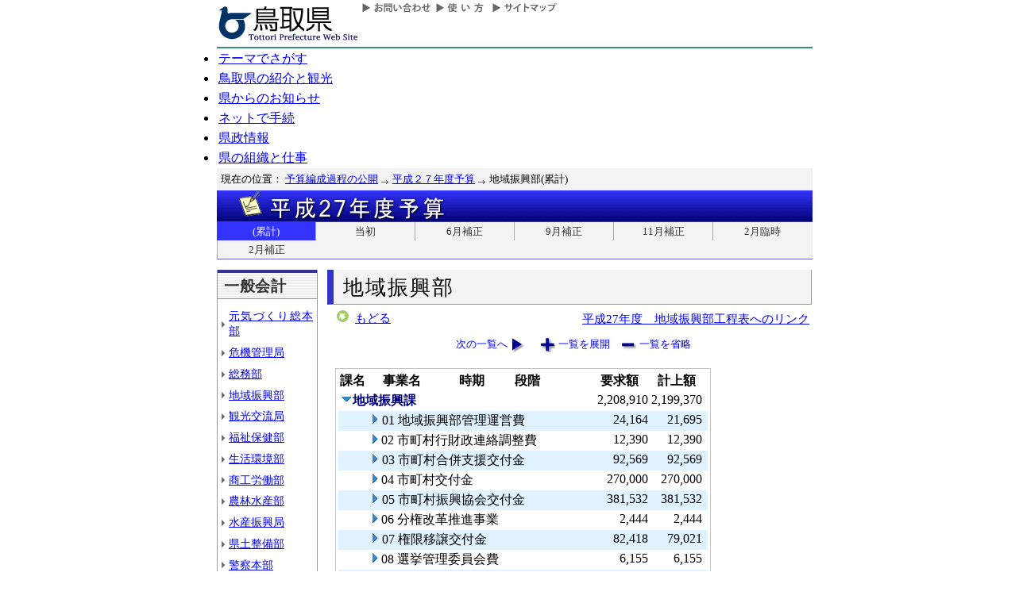

--- FILE ---
content_type: text/html; charset=Shift_JIS
request_url: http://db.pref.tottori.jp/yosan/27Yosan_Koukai.nsf/all-03.htm?OpenForm&Start=1&Count=60&Expand=1.12&Seq=9
body_size: 27844
content:
<!DOCTYPE HTML PUBLIC "-//W3C//DTD HTML 4.01 Transitional//EN">
<html>
<head>
<title>地域振興部(累計)／平成２７年度予算／とりネット／鳥取県公式ホームページ</title><META http-equiv="Content-Script-Type" content="text/javascript">
<meta http-equiv="Content-Type" content="text/html; charset=shift_jis">
<meta http-equiv="Content-Style-Type" content="text/css">
<link href="http://db.pref.tottori.jp/yosan/27Yosan_Koukai.nsf/yosan_default_view.css" rel="stylesheet" type="text/css">
<link href="http://db.pref.tottori.jp/webresource.nsf/torinet_header.css" rel="stylesheet" type="text/css">
<link href="http://db.pref.tottori.jp/webresource.nsf/torinet_footer.css" rel="stylesheet" type="text/css">
<meta http-equiv="imagetoolbar" content="no">
<link rel="shortcut icon" type="image/ico" href="http://www.pref.tottori.lg.jp/topimage/favicon.ico">
<script language="JavaScript" type="text/javascript">
<!-- 
(function() {if (window._SA_LOADER_STARTED_) {return;}window._SA_LOADER_STARTED_ = true;var base;function load() {if (base) {return;}if (window.removeEventListener) {window.removeEventListener("load", load, false);}_SocialAccessibility_Config_BASE_URL = base = location.protocol +"//wais-distr1.tori-info.co.jp/ACDelivery/";_SA_REQUEST_HTTPS_ = true;var s = document.createElement("script");s.charset = "UTF-8";s.type = "text/javascript";s.src = base + "ja/bsloader.js";document.getElementsByTagName("head")[0].appendChild(s);}(function() {if (window.addEventListener) {window.addEventListener("load", load, false);} else if (/msie/.test(navigator.userAgent.toLowerCase())) {try {document.documentElement.doScroll("left");} catch (e) {return setTimeout(arguments.callee, 0);}load();} else {window.onload = load;}})();})();
// -->
</script>

<script language="JavaScript" type="text/javascript">
<!-- 
document._domino_target = "_self";
function _doClick(v, o, t, h) {
  var form = document._DominoForm;
  if (form.onsubmit) {
     var retVal = form.onsubmit();
     if (typeof retVal == "boolean" && retVal == false)
       return false;
  }
  var target = document._domino_target;
  if (o.href != null) {
    if (o.target != null)
       target = o.target;
  } else {
    if (t != null)
      target = t;
  }
  form.target = target;
  form.__Click.value = v;
  if (h != null)
    form.action += h;
  form.submit();
  return false;
}
// -->
</script>
</head>
<body text="#000000" bgcolor="#FFFFFF">

<form method="post" action="/yosan/27Yosan_Koukai.nsf/all-03.htm?OpenForm&amp;Start=1&amp;Count=60&amp;Expand=1.12&amp;Seq=10" name="_DominoForm">
<input type="hidden" name="__Click" value="0"><a name="top"> </a>
<!-- 全体の幅を750ピクセルで設定 -->
<div id="frame" align="JUSTIFY">
<!-- ヘッダー開始 -->
<div id="header">
<!-- ヘッダーモジュール開始 -->
<div class="header1">
<a href="#content"><img src="http://www.pref.tottori.lg.jp/topimage/spacer.gif" alt="本文にジャンプします。" width="1" height="1" class="float" border=0></a><img src="http://www.pref.tottori.lg.jp/topimage/spacer.gif" alt="鳥取県公式ホームページ・とりネットです。" width="1" height="1" class="float" border=0> <a href="http://www.pref.tottori.lg.jp"><img src="http://www.pref.tottori.lg.jp/topimage/tob-b2.gif" alt="とりネットホーム" width="175" height="43" border="0" vspace="8" class="float"></a>
<!-- グローバルナビ開始 -->
<div class="globalnavi"><a href="http://www.pref.tottori.lg.jp/dd.aspx?menuid=9328"><img src="http://www.pref.tottori.jp/topimage/toiawase.gif" alt="お問い合わせ" width="93" height="20" border=0></a><A href="http://www.pref.tottori.lg.jp/dd.aspx?menuid=1545"><img src="http://www.pref.tottori.jp/topimage/help.gif" alt="使い方" width="71" height="20" border=0></a><a href="http://www.pref.tottori.lg.jp/dd.aspx?menuid=9318"><img src="http://www.pref.tottori.jp/topimage/sitemap2.gif" alt="サイトマップ" width="87" height="20" border=0></a>
<!-- グローバルナビ終了 --></div>
<!-- ヘッダーモジュール終了 -->
</div>
<img src="http://www.pref.tottori.jp/topimage/mainnavi_back00.gif" alt=""><br>
<!-- メインナビ開始 -->
<div id="main_navi">
<ul>
<li><a href="http://www.pref.tottori.lg.jp/dd.aspx?menuid=1313" class="main_navi_1">テーマでさがす</a></li>
<li><a href="http://www.pref.tottori.lg.jp/dd.aspx?menuid=1411" class="main_navi_2">鳥取県の紹介と観光</a></li>
<li><a href="http://www.pref.tottori.lg.jp/dd.aspx?menuid=1304" class="main_navi_3">県からのお知らせ</a></li>
<li><a href="http://www.pref.tottori.lg.jp/dd.aspx?menuid=1305" class="main_navi_4">ネットで手続</a></li>
<li><a href="http://www.pref.tottori.lg.jp/dd.aspx?menuid=1307" class="main_navi_5">県政情報</a></li>
<li><a href="http://www.pref.tottori.lg.jp/dd.aspx?menuid=1345" class="main_navi_6">県の組織と仕事</a></li>
</ul>
<!-- メインナビ終了 -->
</div>
<img src="http://www.pref.tottori.lg.jp/topimage/spacer.gif" width="1" height="1" alt="[ナビゲーションはここまで]" class="float">
<!-- ヘッダ終了 -->
</div>
<!-- パンくず開始 -->
<div id="box">
<div style="padding:5px;width:98%">
<font size=2> 現在の位置： <a href="http://www.pref.tottori.lg.jp/dd.aspx?menuid=27182">予算編成過程の公開</a>
<img src="http://www.pref.tottori.lg.jp/css/Browser_C/BreadCrumbs_pref01/r-arrow.gif" alt="の" width="12" height="6" align="Middle" border="0">
<a href="http://db.pref.tottori.jp/yosan/27Yosan_Koukai.nsf/index.htm">平成２７年度予算</a>
<img src="http://www.pref.tottori.lg.jp/css/Browser_C/BreadCrumbs_pref01/r-arrow.gif" alt="の" width="12" height="6" align="Middle" border="0">
地域振興部(累計)</font>
  <!-- モジュール プロパティ -->
<a name="content"></a>
</div>
<!--パンくず終了-->
</div>
<A id="title" href="http://db.pref.tottori.jp/yosan/27Yosan_Koukai.nsf/index.htm"><IMG style="clear:both" height=40 alt="平成２７年度予算" hspace=0 src="http://db.pref.tottori.jp/yosan/27Yosan_Koukai.nsf/title_27yosan.gif" width=750 align=bottom vspace=0 border=0></A>
<div id="ruih01">
<UL>
<LI style="BORDER-LEFT: 0px"><A class="rui-on" href="index.htm">(累計)</A></LI>
<LI><A href="to.htm">当初</A></LI>
<LI><A href="h1.htm">6月補正</A></LI>
<LI><A href="h2.htm">9月補正</A></LI>
<LI><A href="h3.htm">11月補正</A></LI>
<LI><A href="h6.htm">2月臨時</A></LI>
<LI><A href="h4.htm">2月補正</A></LI>
<!--
 --> 
</UL>
</div>
<!-- コンテント部開始 -->
<div class="content">
<!-- 左枠（メニュー）開始 -->
<div class="content_lnavi">
<H2>一般会計</H2>
<UL>
<LI><a href="all-00.htm">元気づくり総本部</a></LI>
<LI><a href="all-01.htm">危機管理局</a></LI>
<LI><a href="all-02.htm">総務部</a></LI>
<LI><a href="all-03.htm">地域振興部</a></LI>
<LI><a href="all-04.htm">観光交流局</a></LI>
<LI><a href="all-05.htm">福祉保健部</a></LI>
<LI><a href="all-06.htm">生活環境部</a></LI>
<LI><a href="all-07.htm">商工労働部</a></LI>
<LI><a href="all-08.htm">農林水産部</a></LI>
<LI><a href="all-09.htm">水産振興局</a></LI>
<LI><a href="all-10.htm">県土整備部</a></LI>
<LI><a href="all-12.htm">警察本部</a></LI>
<LI><a href="all-13.htm">教育委員会</a></LI>
<LI><a href="all-14.htm">会計局・庶務集中局</a></LI>
<LI><a href="all-15.htm">県会・各種委員会</a></LI>
<LI><a href="all-16.htm">総合事務所（再掲）</a></LI>
<LI><a href="all-17.htm">生活環境部公共</a></LI>
<LI><a href="all-18.htm">農林水産部公共</a></LI>
<LI><a href="all-19.htm">水産振興局公共</a></LI>
<LI><a href="all-20.htm">県土整備部公共</a></LI></UL>
<H2>一般会計外</H2>
<UL>
<LI><a href="all-21.htm">特別会計</a></LI>
<LI><a href="all-22.htm">企業会計</a></LI></UL>
<H2>廃止・中止</H2>
<UL>
<LI><a href="all-23.htm">廃止･中止事業</a></LI></UL>
</div>
<!-- 左枠終了 -->
<!-- 右枠開始　-->
<div class="content_view">
<h1>地域振興部</h1>
<!-- 戻るボタン開始　-->
<div style="margin-bottom:12px;">
<div style="margin-left:10px;padding:1px;margin-bottom:0px;font-size:92%;float:left;">
<!-- もどるアイコン -->
<a href="javascript:history.back()"><img src="http://www.pref.tottori.lg.jp/css/Browser/LMenu/b_modoru.gif" border="0" alt="もどる"></a>&nbsp;
<a href="javascript:history.back()">もどる</a><!-- 戻るボタン終了　-->
</div>
<div class="charge">
<a href="http://db.pref.tottori.jp/H27_open_MissionManagement.nsf/koukai04.htm">平成27年度　地域振興部工程表へのリンク</a></div>
</div>
<!-- 埋め込みビュー開始　-->
<div class="content_view_inner"><div class="viewcontrol" style="margin-top:15px;"><a href="" onclick="return _doClick('49257D1F002E4DF7.5b70d39d312d58d94925748100338f5e/$Body/0.102', this, null)" class="viewcontrol2"><font size="2">次の一覧へ</font></a><a href="/yosan/27Yosan_Koukai.nsf/all-03.htm?OpenForm&amp;Start=1&amp;Count=60&amp;ExpandView&amp;Seq=10" target="_self" class="viewcontrol3"><font size="2">一覧を展開</font></a><a href="/yosan/27Yosan_Koukai.nsf/all-03.htm?OpenForm&amp;Start=1&amp;Count=60&amp;CollapseView&amp;Seq=10" target="_self" class="viewcontrol4"><font size="2">一覧を省略</font></a></div>
<br>

<table style="border-style: solid; border-color: #C0C0C0; border-width: 1px 1px 1px 1px;">
<tr><td>
<table border="0" cellpadding="2" cellspacing="0" width="100%">
<tr><th align="center">課名</th><th align="center">事業名</th><th align="center">時期</th><th></th><th align="left">段階</th><th align="center">要求額</th><th align="center">計上額</th><th></th></tr>

<tr valign="top"><td colspan="5">
<table border="0" cellspacing="0" cellpadding="0">
<tr valign="top"><td><a href="/yosan/27Yosan_Koukai.nsf/all-03.htm?OpenForm&amp;Start=1&amp;Count=60&amp;Collapse=1&amp;Seq=10" target="_self"><img src="/icons/collapse.gif" border="0" height="16" width="16" alt="詳細を隠す:地域振興課"></a></td><td><b><font color="#000080">地域振興課</font></b></td></tr>
</table>
</td><td align="right"><font color="#000000">2,208,910</font></td><td align="right"><font color="#000000">2,199,370</font></td><td></td></tr>

<tr valign="top" bgcolor="#E0F1FF"><td>
<table border="0" cellspacing="0" cellpadding="0">
<tr valign="top"><td><img src="/icons/ecblank.gif" border="0" height="16" width="1" alt=""></td></tr>
</table>
</td><td colspan="4">
<table border="0" cellspacing="0" cellpadding="0">
<tr valign="top"><td><a href="/yosan/27Yosan_Koukai.nsf/all-03.htm?OpenForm&amp;Start=1&amp;Count=60&amp;Expand=1.1&amp;Seq=10" target="_self"><img src="/icons/expand.gif" border="0" height="16" width="16" alt="詳細を表示:01 地域振興部管理運営費"></a><img src="/icons/ecblank.gif" border="0" height="16" width="1" alt=""></td><td><font face="ＭＳ Ｐゴシック">01 地域振興部管理運営費</font><img src="/icons/ecblank.gif" border="0" height="1" width="16" alt=""></td></tr>
</table>
</td><td align="right"><font color="#000000">24,164</font></td><td align="right"><font color="#000000">21,695</font></td><td><img src="/icons/ecblank.gif" border="0" height="16" width="1" alt=""></td></tr>

<tr valign="top"><td>
<table border="0" cellspacing="0" cellpadding="0">
<tr valign="top"><td></td></tr>
</table>
</td><td colspan="4">
<table border="0" cellspacing="0" cellpadding="0">
<tr valign="top"><td><a href="/yosan/27Yosan_Koukai.nsf/all-03.htm?OpenForm&amp;Start=1&amp;Count=60&amp;Expand=1.2&amp;Seq=10" target="_self"><img src="/icons/expand.gif" border="0" height="16" width="16" alt="詳細を表示:02 市町村行財政連絡調整費"></a></td><td><font face="ＭＳ Ｐゴシック">02 市町村行財政連絡調整費</font></td></tr>
</table>
</td><td align="right"><font color="#000000">12,390</font></td><td align="right"><font color="#000000">12,390</font></td><td></td></tr>

<tr valign="top" bgcolor="#E0F1FF"><td>
<table border="0" cellspacing="0" cellpadding="0">
<tr valign="top"><td><img src="/icons/ecblank.gif" border="0" height="16" width="1" alt=""></td></tr>
</table>
</td><td colspan="4">
<table border="0" cellspacing="0" cellpadding="0">
<tr valign="top"><td><a href="/yosan/27Yosan_Koukai.nsf/all-03.htm?OpenForm&amp;Start=1&amp;Count=60&amp;Expand=1.3&amp;Seq=10" target="_self"><img src="/icons/expand.gif" border="0" height="16" width="16" alt="詳細を表示:03 市町村合併支援交付金"></a><img src="/icons/ecblank.gif" border="0" height="16" width="1" alt=""></td><td><font face="ＭＳ Ｐゴシック">03 市町村合併支援交付金</font><img src="/icons/ecblank.gif" border="0" height="1" width="16" alt=""></td></tr>
</table>
</td><td align="right"><font color="#000000">92,569</font></td><td align="right"><font color="#000000">92,569</font></td><td><img src="/icons/ecblank.gif" border="0" height="16" width="1" alt=""></td></tr>

<tr valign="top"><td>
<table border="0" cellspacing="0" cellpadding="0">
<tr valign="top"><td></td></tr>
</table>
</td><td colspan="4">
<table border="0" cellspacing="0" cellpadding="0">
<tr valign="top"><td><a href="/yosan/27Yosan_Koukai.nsf/all-03.htm?OpenForm&amp;Start=1&amp;Count=60&amp;Expand=1.4&amp;Seq=10" target="_self"><img src="/icons/expand.gif" border="0" height="16" width="16" alt="詳細を表示:04 市町村交付金"></a></td><td><font face="ＭＳ Ｐゴシック">04 市町村交付金</font></td></tr>
</table>
</td><td align="right"><font color="#000000">270,000</font></td><td align="right"><font color="#000000">270,000</font></td><td></td></tr>

<tr valign="top" bgcolor="#E0F1FF"><td>
<table border="0" cellspacing="0" cellpadding="0">
<tr valign="top"><td><img src="/icons/ecblank.gif" border="0" height="16" width="1" alt=""></td></tr>
</table>
</td><td colspan="4">
<table border="0" cellspacing="0" cellpadding="0">
<tr valign="top"><td><a href="/yosan/27Yosan_Koukai.nsf/all-03.htm?OpenForm&amp;Start=1&amp;Count=60&amp;Expand=1.5&amp;Seq=10" target="_self"><img src="/icons/expand.gif" border="0" height="16" width="16" alt="詳細を表示:05 市町村振興協会交付金"></a><img src="/icons/ecblank.gif" border="0" height="16" width="1" alt=""></td><td><font face="ＭＳ Ｐゴシック">05 市町村振興協会交付金</font><img src="/icons/ecblank.gif" border="0" height="1" width="16" alt=""></td></tr>
</table>
</td><td align="right"><font color="#000000">381,532</font></td><td align="right"><font color="#000000">381,532</font></td><td><img src="/icons/ecblank.gif" border="0" height="16" width="1" alt=""></td></tr>

<tr valign="top"><td>
<table border="0" cellspacing="0" cellpadding="0">
<tr valign="top"><td></td></tr>
</table>
</td><td colspan="4">
<table border="0" cellspacing="0" cellpadding="0">
<tr valign="top"><td><a href="/yosan/27Yosan_Koukai.nsf/all-03.htm?OpenForm&amp;Start=1&amp;Count=60&amp;Expand=1.6&amp;Seq=10" target="_self"><img src="/icons/expand.gif" border="0" height="16" width="16" alt="詳細を表示:06 分権改革推進事業"></a></td><td><font face="ＭＳ Ｐゴシック">06 分権改革推進事業</font></td></tr>
</table>
</td><td align="right"><font color="#000000">2,444</font></td><td align="right"><font color="#000000">2,444</font></td><td></td></tr>

<tr valign="top" bgcolor="#E0F1FF"><td>
<table border="0" cellspacing="0" cellpadding="0">
<tr valign="top"><td><img src="/icons/ecblank.gif" border="0" height="16" width="1" alt=""></td></tr>
</table>
</td><td colspan="4">
<table border="0" cellspacing="0" cellpadding="0">
<tr valign="top"><td><a href="/yosan/27Yosan_Koukai.nsf/all-03.htm?OpenForm&amp;Start=1&amp;Count=60&amp;Expand=1.7&amp;Seq=10" target="_self"><img src="/icons/expand.gif" border="0" height="16" width="16" alt="詳細を表示:07 権限移譲交付金"></a><img src="/icons/ecblank.gif" border="0" height="16" width="1" alt=""></td><td><font face="ＭＳ Ｐゴシック">07 権限移譲交付金</font><img src="/icons/ecblank.gif" border="0" height="1" width="16" alt=""></td></tr>
</table>
</td><td align="right"><font color="#000000">82,418</font></td><td align="right"><font color="#000000">79,021</font></td><td><img src="/icons/ecblank.gif" border="0" height="16" width="1" alt=""></td></tr>

<tr valign="top"><td>
<table border="0" cellspacing="0" cellpadding="0">
<tr valign="top"><td></td></tr>
</table>
</td><td colspan="4">
<table border="0" cellspacing="0" cellpadding="0">
<tr valign="top"><td><a href="/yosan/27Yosan_Koukai.nsf/all-03.htm?OpenForm&amp;Start=1&amp;Count=60&amp;Expand=1.8&amp;Seq=10" target="_self"><img src="/icons/expand.gif" border="0" height="16" width="16" alt="詳細を表示:08 選挙管理委員会費"></a></td><td><font face="ＭＳ Ｐゴシック">08 選挙管理委員会費</font></td></tr>
</table>
</td><td align="right"><font color="#000000">6,155</font></td><td align="right"><font color="#000000">6,155</font></td><td></td></tr>

<tr valign="top" bgcolor="#E0F1FF"><td>
<table border="0" cellspacing="0" cellpadding="0">
<tr valign="top"><td><img src="/icons/ecblank.gif" border="0" height="16" width="1" alt=""></td></tr>
</table>
</td><td colspan="4">
<table border="0" cellspacing="0" cellpadding="0">
<tr valign="top"><td><a href="/yosan/27Yosan_Koukai.nsf/all-03.htm?OpenForm&amp;Start=1&amp;Count=60&amp;Expand=1.9&amp;Seq=10" target="_self"><img src="/icons/expand.gif" border="0" height="16" width="16" alt="詳細を表示:09 選挙啓発費"></a><img src="/icons/ecblank.gif" border="0" height="16" width="1" alt=""></td><td><font face="ＭＳ Ｐゴシック">09 選挙啓発費</font><img src="/icons/ecblank.gif" border="0" height="1" width="16" alt=""></td></tr>
</table>
</td><td align="right"><font color="#000000">5,344</font></td><td align="right"><font color="#000000">3,470</font></td><td><img src="/icons/ecblank.gif" border="0" height="16" width="1" alt=""></td></tr>

<tr valign="top"><td>
<table border="0" cellspacing="0" cellpadding="0">
<tr valign="top"><td></td></tr>
</table>
</td><td colspan="4">
<table border="0" cellspacing="0" cellpadding="0">
<tr valign="top"><td><a href="/yosan/27Yosan_Koukai.nsf/all-03.htm?OpenForm&amp;Start=1&amp;Count=60&amp;Expand=1.10&amp;Seq=10" target="_self"><img src="/icons/expand.gif" border="0" height="16" width="16" alt="詳細を表示:10 県政選挙費"></a></td><td><font face="ＭＳ Ｐゴシック">10 県政選挙費</font></td></tr>
</table>
</td><td align="right"><font color="#000000">274,155</font></td><td align="right"><font color="#000000">272,355</font></td><td></td></tr>

<tr valign="top" bgcolor="#E0F1FF"><td>
<table border="0" cellspacing="0" cellpadding="0">
<tr valign="top"><td><img src="/icons/ecblank.gif" border="0" height="16" width="1" alt=""></td></tr>
</table>
</td><td colspan="4">
<table border="0" cellspacing="0" cellpadding="0">
<tr valign="top"><td><a href="/yosan/27Yosan_Koukai.nsf/all-03.htm?OpenForm&amp;Start=1&amp;Count=60&amp;Expand=1.11&amp;Seq=10" target="_self"><img src="/icons/expand.gif" border="0" height="16" width="16" alt="詳細を表示:98 職員人件費（企画総務費）"></a><img src="/icons/ecblank.gif" border="0" height="16" width="1" alt=""></td><td><font face="ＭＳ Ｐゴシック">98 職員人件費（企画総務費）</font><img src="/icons/ecblank.gif" border="0" height="1" width="16" alt=""></td></tr>
</table>
</td><td align="right"><font color="#000000">1,043,188</font></td><td align="right"><font color="#000000">1,043,188</font></td><td><img src="/icons/ecblank.gif" border="0" height="16" width="1" alt=""></td></tr>

<tr valign="top"><td>
<table border="0" cellspacing="0" cellpadding="0">
<tr valign="top"><td></td></tr>
</table>
</td><td colspan="4">
<table border="0" cellspacing="0" cellpadding="0">
<tr valign="top"><td><a name="1.12"></a><a href="/yosan/27Yosan_Koukai.nsf/all-03.htm?OpenForm&amp;Start=1&amp;Count=60&amp;Collapse=1.12&amp;Seq=10" target="_self"><img src="/icons/collapse.gif" border="0" height="16" width="16" alt="詳細を隠す:99 職員人件費（選挙管理委員会費）"></a></td><td><font face="ＭＳ Ｐゴシック">99 職員人件費（選挙管理委員会費）</font></td></tr>
</table>
</td><td align="right"><font color="#000000">14,551</font></td><td align="right"><font color="#000000">14,551</font></td><td></td></tr>

<tr valign="top" bgcolor="#E0F1FF"><td colspan="2">
<table border="0" cellspacing="0" cellpadding="0">
<tr valign="top"><td><img src="/icons/ecblank.gif" border="0" height="16" width="1" alt=""></td></tr>
</table>
</td><td colspan="3">
<table border="0" cellspacing="0" cellpadding="0">
<tr valign="top"><td><a href="/yosan/27Yosan_Koukai.nsf/all-03.htm?OpenForm&amp;Start=1&amp;Count=60&amp;Expand=1.12.1&amp;Seq=10" target="_self"><img src="/icons/expand.gif" border="0" height="16" width="16" alt="詳細を表示:1 当初予算"></a><img src="/icons/ecblank.gif" border="0" height="16" width="1" alt=""></td><td>1 当初予算<img src="/icons/ecblank.gif" border="0" height="1" width="16" alt=""></td></tr>
</table>
</td><td align="right"><font color="#000000">15,392</font></td><td align="right"><font color="#000000">15,392</font></td><td><img src="/icons/ecblank.gif" border="0" height="16" width="1" alt=""></td></tr>

<tr valign="top"><td colspan="2">
<table border="0" cellspacing="0" cellpadding="0">
<tr valign="top"><td></td></tr>
</table>
</td><td colspan="3">
<table border="0" cellspacing="0" cellpadding="0">
<tr valign="top"><td><a href="/yosan/27Yosan_Koukai.nsf/all-03.htm?OpenForm&amp;Start=1&amp;Count=60&amp;Expand=1.12.2&amp;Seq=10" target="_self"><img src="/icons/expand.gif" border="0" height="16" width="16" alt="詳細を表示:5 ２月補正"></a></td><td>5 ２月補正</td></tr>
</table>
</td><td align="right"><font color="#000000">-841</font></td><td align="right"><font color="#000000">-841</font></td><td></td></tr>

<tr valign="top" bgcolor="#E0F1FF"><td colspan="5">
<table border="0" cellspacing="0" cellpadding="0">
<tr valign="top"><td><a href="/yosan/27Yosan_Koukai.nsf/all-03.htm?OpenForm&amp;Start=1&amp;Count=60&amp;Expand=2&amp;Seq=10" target="_self"><img src="/icons/expand.gif" border="0" height="16" width="16" alt="詳細を表示:交通政策課"></a><img src="/icons/ecblank.gif" border="0" height="16" width="1" alt=""></td><td><b><font color="#000080">交通政策課</font></b><img src="/icons/ecblank.gif" border="0" height="1" width="16" alt=""></td></tr>
</table>
</td><td align="right"><font color="#000000">876,228</font></td><td align="right"><font color="#000000">804,493</font></td><td><img src="/icons/ecblank.gif" border="0" height="16" width="1" alt=""></td></tr>

<tr valign="top"><td colspan="5">
<table border="0" cellspacing="0" cellpadding="0">
<tr valign="top"><td><a href="/yosan/27Yosan_Koukai.nsf/all-03.htm?OpenForm&amp;Start=1&amp;Count=60&amp;Expand=3&amp;Seq=10" target="_self"><img src="/icons/expand.gif" border="0" height="16" width="16" alt="詳細を表示:教育・学術振興課"></a></td><td><b><font color="#000080">教育・学術振興課</font></b></td></tr>
</table>
</td><td align="right"><font color="#000000">3,155,464</font></td><td align="right"><font color="#000000">3,117,434</font></td><td></td></tr>

<tr valign="top" bgcolor="#E0F1FF"><td colspan="5">
<table border="0" cellspacing="0" cellpadding="0">
<tr valign="top"><td><a href="/yosan/27Yosan_Koukai.nsf/all-03.htm?OpenForm&amp;Start=1&amp;Count=60&amp;Expand=4&amp;Seq=10" target="_self"><img src="/icons/expand.gif" border="0" height="16" width="16" alt="詳細を表示:統計課"></a><img src="/icons/ecblank.gif" border="0" height="16" width="1" alt=""></td><td><b><font color="#000080">統計課</font></b><img src="/icons/ecblank.gif" border="0" height="1" width="16" alt=""></td></tr>
</table>
</td><td align="right"><font color="#000000">467,039</font></td><td align="right"><font color="#000000">467,039</font></td><td><img src="/icons/ecblank.gif" border="0" height="16" width="1" alt=""></td></tr>

<tr valign="top"><td colspan="5">
<table border="0" cellspacing="0" cellpadding="0">
<tr valign="top"><td><a href="/yosan/27Yosan_Koukai.nsf/all-03.htm?OpenForm&amp;Start=1&amp;Count=60&amp;Expand=5&amp;Seq=10" target="_self"><img src="/icons/expand.gif" border="0" height="16" width="16" alt="詳細を表示:文化政策課"></a></td><td><b><font color="#000080">文化政策課</font></b></td></tr>
</table>
</td><td align="right"><font color="#000000">1,475,481</font></td><td align="right"><font color="#000000">1,208,532</font></td><td></td></tr>

<tr valign="top" bgcolor="#E0F1FF"><td colspan="5">
<table border="0" cellspacing="0" cellpadding="0">
<tr valign="top"><td><a href="/yosan/27Yosan_Koukai.nsf/all-03.htm?OpenForm&amp;Start=1&amp;Count=60&amp;Expand=6&amp;Seq=10" target="_self"><img src="/icons/expand.gif" border="0" height="16" width="16" alt="詳細を表示:スポーツ課"></a><img src="/icons/ecblank.gif" border="0" height="16" width="1" alt=""></td><td><b><font color="#000080">スポーツ課</font></b><img src="/icons/ecblank.gif" border="0" height="1" width="16" alt=""></td></tr>
</table>
</td><td align="right"><font color="#000000">1,933,227</font></td><td align="right"><font color="#000000">1,459,931</font></td><td><img src="/icons/ecblank.gif" border="0" height="16" width="1" alt=""></td></tr>

<tr valign="top"><td colspan="5">
<table border="0" cellspacing="0" cellpadding="0">
<tr valign="top"><td><a href="/yosan/27Yosan_Koukai.nsf/all-03.htm?OpenForm&amp;Start=1&amp;Count=60&amp;Expand=7&amp;Seq=10" target="_self"><img src="/icons/expand.gif" border="0" height="16" width="16" alt="詳細を表示:中部地域振興局"></a></td><td><b><font color="#000080">中部地域振興局</font></b></td></tr>
</table>
</td><td align="right"><font color="#000000">105,164</font></td><td align="right"><font color="#000000">89,674</font></td><td></td></tr>

<tr valign="top" bgcolor="#E0F1FF"><td colspan="5">
<table border="0" cellspacing="0" cellpadding="0">
<tr valign="top"><td><a href="/yosan/27Yosan_Koukai.nsf/all-03.htm?OpenForm&amp;Start=1&amp;Count=60&amp;Expand=8&amp;Seq=10" target="_self"><img src="/icons/expand.gif" border="0" height="16" width="16" alt="詳細を表示:西部地域振興局"></a><img src="/icons/ecblank.gif" border="0" height="16" width="1" alt=""></td><td><b><font color="#000080">西部地域振興局</font></b><img src="/icons/ecblank.gif" border="0" height="1" width="16" alt=""></td></tr>
</table>
</td><td align="right"><font color="#000000">86,385</font></td><td align="right"><font color="#000000">83,212</font></td><td><img src="/icons/ecblank.gif" border="0" height="16" width="1" alt=""></td></tr>

<tr valign="top"><td colspan="5">
<table border="0" cellspacing="0" cellpadding="0">
<tr valign="top"><td><a href="/yosan/27Yosan_Koukai.nsf/all-03.htm?OpenForm&amp;Start=1&amp;Count=60&amp;Expand=9&amp;Seq=10" target="_self"><img src="/icons/expand.gif" border="0" height="16" width="16" alt="詳細を表示:日野振興局"></a></td><td><b><font color="#000080">日野振興局</font></b></td></tr>
</table>
</td><td align="right"><font color="#000000">39,008</font></td><td align="right"><font color="#000000">35,729</font></td><td></td></tr>

<tr valign="top" bgcolor="#E0F1FF"><td colspan="5">
<table border="0" cellspacing="0" cellpadding="0">
<tr valign="top"><td><img src="/icons/ecblank.gif" border="0" height="16" width="1" alt=""></td></tr>
</table>
</td><td align="right"><font color="#000000">10,346,906</font></td><td align="right"><font color="#000000">9,465,414</font></td><td><img src="/icons/ecblank.gif" border="0" height="16" width="1" alt=""></td></tr>
</table>
</td></tr>
</table>

<div class="viewcontrol" style="margin-top:15px;"><a href="" onclick="return _doClick('49257D1F002E4DF7.c0103e62c64acdf4492579050028771a/$Body/0.102', this, null)" class="viewcontrol2"><font size="2">次の一覧へ</font></a><a href="/yosan/27Yosan_Koukai.nsf/all-03.htm?OpenForm&amp;Start=1&amp;Count=60&amp;ExpandView&amp;Seq=10" target="_self" class="viewcontrol3"><font size="2">一覧を展開</font></a><a href="/yosan/27Yosan_Koukai.nsf/all-03.htm?OpenForm&amp;Start=1&amp;Count=60&amp;CollapseView&amp;Seq=10" target="_self" class="viewcontrol4"><font size="2">一覧を省略</font></a></div>
<!-- 埋め込みビュー終了　-->
</div>
<!-- 右枠終了 -->
</div>
<!-- コンテント枠終了 -->
</div>
<br clear=all>
<div class="footersub">
<div align="right" class="footersub1"><a href="#top">▲ページ上部に戻る</a></div>
<div align="right" class="footersub2"><a href="http://www.pref.tottori.lg.jp/dd.aspx?menuid=9313">個人情報保護</a>&nbsp;|&nbsp;<a href="http://www.pref.tottori.lg.jp/dd.aspx?menuid=9320">リンク</a>&nbsp;|&nbsp;<a href="http://www.pref.tottori.lg.jp/dd.aspx?menuid=9314">著作権</a>&nbsp;|&nbsp;<a href="http://www.pref.tottori.lg.jp/dd.aspx?menuid=9337">アクセシビリティ</a></div>
</div>

<br>
</form>
</body>
</html>
